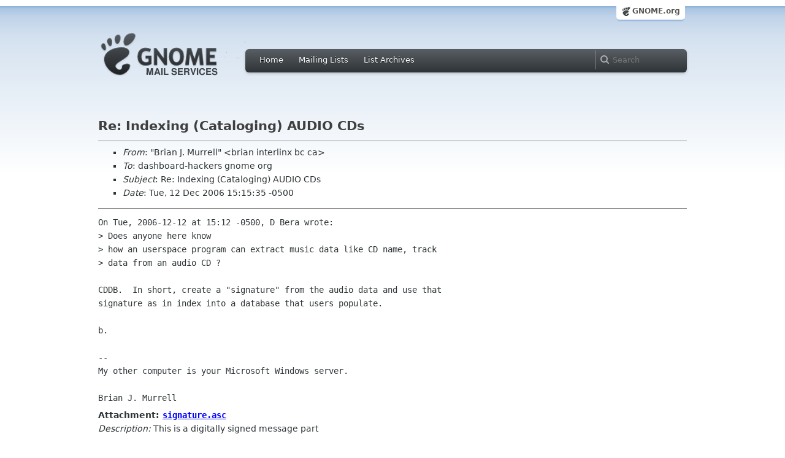

--- FILE ---
content_type: text/html; charset=utf-8
request_url: https://mail.gnome.org/archives/dashboard-hackers/2006-December/msg00083.html
body_size: 2697
content:
<!-- MHonArc v2.6.16 -->
<!--X-Subject: Re: Indexing (Cataloging) AUDIO CDs -->
<!--X-From-R13: "Pevna X. [heeryy" <oevnaNvagreyvak.op.pn> -->
<!--X-Date: Tue, 12 Dec 2006 15:15:41 &#45;0500 (EST) -->
<!--X-Message-Id: 1165954535.8207.78.camel@pc.ilinx -->
<!--X-Content-Type: multipart/signed -->
<!--X-Reference: 1f1f006d0612121212p5fc160d0jd5d14c4c6e81b0a7@mail.gmail.com -->
<!--X-Derived: pgp7CoNmPQl7K.pgp -->
<!--X-Head-End-->
<html xmlns="http://www.w3.org/1999/xhtml">
<head>
  <link href="/css/layout.css" rel="stylesheet" type="text/css" media="screen">
  <link href="/css/style.css" rel="stylesheet" type="text/css" media="all">
  <link href="/css/archive.css" rel="stylesheet" type="text/css" media="all">
  <link rel="icon" type="image/png" href="http://www.gnome.org/img/logo/foot-16.png">
  <link rel="SHORTCUT ICON" type="image/png" href="http://www.gnome.org/img/logo/foot-16.png">
  <LINK REV="made" HREF="mailto:brian interlinx bc ca">
  <title>Re: Indexing (Cataloging) AUDIO CDs</title>
</head>

<body>
  <!-- site header_archive -->
  <div id="page_archive">
  
   <div id="global_domain_bar_archive">
    <div class="maxwidth">
     <div class="tab">
      <a class="root" href="https://www.gnome.org/">GNOME.org</a>
     </div>
    </div>
   </div>
   
       <div id="header_archive">
	    <div id="logo_bar" class="container_12">
	 <div id="logo" class="grid_3">
          <a title="Go to home page" href="https://mail.gnome.org/"><img src="https://static.gnome.org/css/gnome-mail.png" alt="GNOME: Mail Services" /></a>
	 </div>

	  <div id="top_bar_archive" class="grid_9">
	   <div class="left">
		  <div class="menu-globalnav-container">
		    <ul id="menu-globalnav" class="menu">
		      <li id="menu-item-1039" class=
		      "menu-item menu-item-type-post_type menu-item-object-page menu-item-1039">
		      <a href="https://mail.gnome.org/">Home</a></li>

		      <li id="menu-item-1037" class=
		      "menu-item menu-item-type-post_type menu-item-object-page menu-item-1037">
		      <a href="https://mail.gnome.org/mailman/listinfo/">Mailing Lists</a></li>

		      <li id="menu-item-1040" class=
		      "menu-item menu-item-type-post_type menu-item-object-page menu-item-1040">
		      <a href="https://mail.gnome.org/archives/">List Archives</a></li>
		    </ul>
		  </div>
		</div>

		<div class="right">
                  <form role="search" method="get" id="searchform" action="https://cse.google.com/cse">
                    <div>
                      <input type="hidden" name="cx" value="013743514357734452612:cqmzna8qgms">
                      <label class="hidden">Search</label> <input type="text" name="q" maxlength="255" size="15" class="searchTerms" placeholder="Search" />
                    </div>
                  </form>
		</div>
	      </div> <!--end of top_bar_archive-->
	      
	    </div> <!-- end of logo_bar -->
	    </div> <!-- end of #header -->

	  </div>
	<!-- end site header -->

  <div id="body_archive_list" class="body">

<!--X-Body-Begin-->
<!--X-User-Header-->
<!--X-User-Header-End-->
<!--X-TopPNI-->
&nbsp;

<!--X-TopPNI-End-->
<!--X-MsgBody-->
<!--X-Subject-Header-Begin-->
<h1>Re: Indexing (Cataloging) AUDIO CDs</h1>
<hr>
<!--X-Subject-Header-End-->
<!--X-Head-of-Message-->
<ul>
<li><em>From</em>: &quot;Brian J. Murrell&quot; &lt;brian interlinx bc ca&gt;</li>
<li><em>To</em>: dashboard-hackers gnome org</li>
<li><em>Subject</em>: Re: Indexing (Cataloging) AUDIO CDs</li>
<li><em>Date</em>: Tue, 12 Dec 2006 15:15:35 -0500</li>
</ul>
<!--X-Head-of-Message-End-->
<!--X-Head-Body-Sep-Begin-->
<hr>
<!--X-Head-Body-Sep-End-->
<!--X-Body-of-Message-->
<pre>On Tue, 2006-12-12 at 15:12 -0500, D Bera wrote:
&gt; Does anyone here know
&gt; how an userspace program can extract music data like CD name, track
&gt; data from an audio CD ?

CDDB.  In short, create a &quot;signature&quot; from the audio data and use that
signature as in index into a database that users populate.

b.

-- 
My other computer is your Microsoft Windows server.

Brian J. Murrell
</pre><p><strong>Attachment:
<a href="pgp7CoNmPQl7K.pgp" ><tt>signature.asc</tt></a></strong><br>
<em>Description:</em> This is a digitally signed message part</p>

<!--X-Body-of-Message-End-->
<!--X-MsgBody-End-->
<!--X-Follow-Ups-->
<hr>
<ul><li><strong>Follow-Ups</strong>:
<ul>
<li><strong><a name="00084" href="msg00084.html">Re: Indexing (Cataloging) AUDIO CDs</a></strong>
<ul><li><em>From:</em> D Bera</li></ul></li>
</ul></li></ul>
<!--X-Follow-Ups-End-->
<!--X-References-->
<ul><li><strong>References</strong>:
<ul>
<li><strong><a name="00082" href="msg00082.html">Indexing (Cataloging) AUDIO CDs</a></strong>
<ul><li><em>From:</em> D Bera</li></ul></li>
</ul></li></ul>
<!--X-References-End-->
<!--X-BotPNI-->
<HR>
[<a href="msg00082.html">Date Prev</a>][<a href="msg00084.html">Date Next</a>] &nbsp; [<a href="msg00082.html">Thread Prev</a>][<a href="msg00084.html">Thread Next</a>] &nbsp; 
[<A HREF="thread.html#00083">Thread Index</A>]
[<A HREF="date.html#00083">Date Index</A>]
[<A HREF="author.html#00083">Author Index</A>]

<!--X-BotPNI-End-->
<!--X-User-Footer-->
<!--X-User-Footer-End-->
</div> <!-- end of div.body -->

  <div id="footer_community"></div>

  <div id="footer_grass"></div>

  <div id="footer">
    <div class="container_12" id="container_12">
      <div class="links grid_9">
        <div class="menu-footer-container">
          <ul id="menu-footer" class="menu">
            <li id="menu-item-1048" class=
            "menu-item menu-item-type-custom menu-item-object-custom current-menu-item current_page_item menu-item-1048">
            <a href="http://www.gnome.org">The GNOME Project</a>

              <ul class="sub-menu">
                <li id="menu-item-1049" class=
                "menu-item menu-item-type-post_type menu-item-object-page menu-item-1049">
                <a href="https://www.gnome.org/about/">About Us</a></li>

                <li id="menu-item-1050" class=
                "menu-item menu-item-type-post_type menu-item-object-page menu-item-1050">
                <a href="https://www.gnome.org/get-involved/">Get Involved</a></li>

                <li id="menu-item-1051" class=
                "menu-item menu-item-type-post_type menu-item-object-page menu-item-1051">
                <a href="https://www.gnome.org/teams/">Teams</a></li>

                <li id="menu-item-1053" class=
                "menu-item menu-item-type-post_type menu-item-object-page menu-item-1053">
                <a href="https://www.gnome.org/support-gnome/">Support GNOME</a></li>

                <li id="menu-item-1054" class=
                "menu-item menu-item-type-post_type menu-item-object-page menu-item-1054">
                <a href="https://www.gnome.org/contact/">Contact Us</a></li>

                <li id="menu-item-2246" class=
                "menu-item menu-item-type-post_type menu-item-object-page menu-item-2246">
                <a href="https://www.gnome.org/foundation/">The GNOME Foundation</a></li>
              </ul>
            </li>

            <li id="menu-item-1047" class=
            "menu-item menu-item-type-custom menu-item-object-custom menu-item-1047">
              <a href="#">Resources</a>

              <ul class="sub-menu">
                <li id="menu-item-1055" class=
                "menu-item menu-item-type-custom menu-item-object-custom menu-item-1055">
                <a href="https://developer.gnome.org">Developer Center</a></li>

                <li id="menu-item-1056" class=
                "menu-item menu-item-type-custom menu-item-object-custom menu-item-1056">
                <a href="https://help.gnome.org">Documentation</a></li>

                <li id="menu-item-1057" class=
                "menu-item menu-item-type-custom menu-item-object-custom menu-item-1057">
                <a href="https://wiki.gnome.org">Wiki</a></li>

                <li id="menu-item-1058" class=
                "menu-item menu-item-type-custom menu-item-object-custom menu-item-1058">
                <a href="https://mail.gnome.org/mailman/listinfo">Mailing Lists</a></li>

                <li id="menu-item-1059" class=
                "menu-item menu-item-type-custom menu-item-object-custom menu-item-1059">
                <a href="https://wiki.gnome.org/GnomeIrcChannels">IRC Channels</a></li>

                <li id="menu-item-1060" class=
                "menu-item menu-item-type-custom menu-item-object-custom menu-item-1060">
                <a href="https://bugzilla.gnome.org/">Bug Tracker</a></li>

                <li id="menu-item-1061" class=
                "menu-item menu-item-type-custom menu-item-object-custom menu-item-1061">
                <a href="https://git.gnome.org/browse/">Development Code</a></li>

                <li id="menu-item-1062" class=
                "menu-item menu-item-type-custom menu-item-object-custom menu-item-1062">
                <a href="https://wiki.gnome.org/Jhbuild">Build Tool</a></li>
              </ul>
            </li>

            <li id="menu-item-1046" class=
            "menu-item menu-item-type-custom menu-item-object-custom menu-item-1046">
              <a href="https://www.gnome.org/news">News</a>

              <ul class="sub-menu">
                <li id="menu-item-1063" class=
                "menu-item menu-item-type-post_type menu-item-object-page menu-item-1063">
                <a href="https://www.gnome.org/press/">Press Releases</a></li>

                <li id="menu-item-1064" class=
                "menu-item menu-item-type-custom menu-item-object-custom menu-item-1064">
                <a href="https://www.gnome.org/start/stable">Latest Release</a></li>

                <li id="menu-item-1065" class=
                "menu-item menu-item-type-custom menu-item-object-custom menu-item-1065">
                <a href="https://planet.gnome.org">Planet GNOME</a></li>

                <li id="menu-item-1067" class=
                "menu-item menu-item-type-custom menu-item-object-custom menu-item-1067">
                <a href="https://news.gnome.org">Development News</a></li>

                <li id="menu-item-1068" class=
                "menu-item menu-item-type-custom menu-item-object-custom menu-item-1068">
                <a href="https://identi.ca/gnome">Identi.ca</a></li>

                <li id="menu-item-1069" class=
                "menu-item menu-item-type-custom menu-item-object-custom menu-item-1069">
                <a href="https://twitter.com/gnome">Twitter</a></li>
              </ul>
            </li>
          </ul>
        </div>
      </div>

      <div id="footnotes" class="grid_9">
       <p> Copyright &copy; 2005 - 2013 <a href="https://www.gnome.org/"><strong>The GNOME Project</strong></a>.<br />
       <small><a href="http://validator.w3.org/check/referer">Optimised</a> for <a href=
        "http://www.w3.org/">standards</a>. Hosted by <a href=
        "http://www.redhat.com/">Red Hat</a>.
        Powered by <a href="http://www.list.org/">MailMan</a>, <a href="http://www.python.org/">Python</a> and <a href="http://www.gnu.org/">GNU</a>.</small></p>
      </div>
    </div>
  </div>

</body>
</html>
